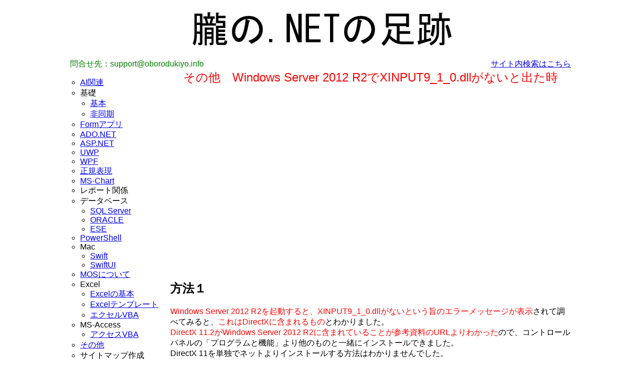

--- FILE ---
content_type: text/html; charset=utf-8
request_url: https://www.oborodukiyo.info/etc/2017/ETC-XINPUT
body_size: 4815
content:
<!DOCTYPE html>
<html lang="ja">
<head>
    <!-- Global site tag (gtag.js) - Google Analytics -->
    <script async src="https://www.googletagmanager.com/gtag/js?id=UA-17161296-1"></script>
    <script>
        window.dataLayer = window.dataLayer || [];
        function gtag() { dataLayer.push(arguments); }
        gtag('js', new Date());

        gtag('config', 'UA-17161296-1');
    </script>



    <meta http-equiv="Content-Type" content="text/html; charset=utf-8" />
    <meta charset="utf-8" />
    <title>その他　Windows Server 2012 R2でXINPUT9_1_0.dllがないと出た時</title>
    <meta name="viewport" content="width=device-width,initial-scale=1" />

    <link type="text/css" rel="stylesheet" href="/Content/topMaster.css" />
    <link type="text/css" rel="stylesheet" href="/Content/sass/shCoreDefault.css" />
    <link type="text/css" rel="stylesheet" href="/Content/sass/shCore.css" />
    <link rel="icon" href="/Content/gazo/favicon.ico" />
    <link rel="canonical" href="https://www.oborodukiyo.info/etc/2017/ETC-XINPUT" />


    <script async src="https://pagead2.googlesyndication.com/pagead/js/adsbygoogle.js"></script>
    <script>
        (adsbygoogle = window.adsbygoogle || []).push({
            google_ad_client: "ca-pub-3376663331813403",
            enable_page_level_ads: true
        });
    </script>

    <script type="text/javascript" src="/Scripts/js/xregexp-all.js"></script>
    <script type="text/javascript" src="/Scripts/js/shCore.js"></script>
    <script type="text/javascript" src="/Scripts/js/shAutoloader.js"></script>

    <script type="text/javascript" src="/Scripts/js/shCore.js"></script>
    <script type="text/javascript" src="/Scripts/js/shBrushAppleScript.js"></script>
    <script type="text/javascript" src="/Scripts/js/shBrushAS3.js"></script>
    <script type="text/javascript" src="/Scripts/js/shBrushBash.js"></script>
    <script type="text/javascript" src="/Scripts/js/shBrushCpp.js"></script>
    <script type="text/javascript" src="/Scripts/js/shBrushCSharp.js"></script>
    <script type="text/javascript" src="/Scripts/js/shBrushCss.js"></script>
    <script type="text/javascript" src="/Scripts/js/shBrushJava.js"></script>
    <script type="text/javascript" src="/Scripts/js/shBrushJavaFx.js"></script>
    <script type="text/javascript" src="/Scripts/js/shBrushJScript.js"></script>
    <script type="text/javascript" src="/Scripts/js/shBrushPlain.js"></script>
    <script type="text/javascript" src="/Scripts/js/shBrushPowerShell.js"></script>
    <script type="text/javascript" src="/Scripts/js/shBrushSass.js"></script>
    <script type="text/javascript" src="/Scripts/js/shBrushSwift.js"></script>
    <script type="text/javascript" src="/Scripts/js/shBrushSql.js"></script>
    <script type="text/javascript" src="/Scripts/js/shBrushVb.js"></script>
    <script type="text/javascript" src="/Scripts/js/shBrushXml.js"></script>

    <script type="text/javascript">
        SyntaxHighlighter.all();
    </script>
</head>
<body>
    <header>
        <div id="title">
            <a href="/" target="_self"><img id="imgTitle" src="/Content/gazo/HP-TITLE2.png" alt="朧の.Netの足跡" title="朧の.Netの足跡" /></a>
            <br />
        </div>
        <div class="contact">
            <span id="ltlContact" class="contactInfo">問合せ先：support@oborodukiyo.info</span>
            <span id="ggl"><a id="HyperLink2" href="/search.html">サイト内検索はこちら</a></span>
        </div>
    </header>
    <div class="median">
    <div class="mainMenu">
        <nav>
            <ul>
                <li><a href="/ChatGPT/2025/CGPTMain">AI関連</a></li>
                <li>
                    基礎
                    <ul>
                        <li><a href="/CSharp/VS2008/CSharpMain">基本</a></li>
                        <li><a href="/Async/VS2015/AsyncMain">非同期</a></li>
                    </ul>
                </li>
                <li><a href="/Forms/VS2008/FormsMain">Formアプリ</a></li>
                <li>
                    <a href="/ADONET/VS2017/ADONETMain">ADO.NET</a>
                </li>
                <li>
                    <a href="/ASPNET/VS2008/ASPNETMain">ASP.NET</a>
                </li>
                <li><a href="/UWP/VS2017/UWPMain">UWP</a></li>
                <li><a href="/WPF/VS2008/WPFMain">WPF</a></li>
                <li><a href="/RE/dotNet/REMain">正規表現</a></li>
                <li><a href="/MSChart/VS2008/MSChartMain">MS-Chart</a></li>
                <li>
                    レポート関係
                </li>
                <li>
                    データベース
                    <ul>
                        <li><a href="/SQLServer/2005/SQLSMain">SQL Server</a></li>
                        <li><a href="/ORACLE/11g/OracleMain">ORACLE</a></li>
                        <li><a href="/ESE/2016/ESEMain">ESE</a></li>
                    </ul>
                </li>
                <li><a href="/PowerShell/v20/PSMain">PowerShell</a></li>
                <li>
                    Mac
                    <ul>
                        <li><a href="/Swift/v30/SwiftMain">Swift</a></li>
                        <li><a href="/SwiftUI/v50/SwiftUIMain">SwiftUI</a></li>
                    </ul>
                </li>
                <li><a href="/MOS/2016/AboutMOS">MOSについて</a></li>
                <li>
                    Excel
                    <ul>
                        <li><a href="/Excel/2019/ExcelMain">Excelの基本</a></li>
                        <li><a href="/ExcelTemplate/2019/ExcelTemplateMain">Excelテンプレート</a></li>
                        <li><a href="/ExcelVBA/2019/ExcelVBAMain">エクセルVBA</a></li>
                    </ul>
                </li>
                <li>
                    MS-Access
                    <ul>
                        <!--<li><a href="/AccessTemplate/2019/AccessTemplateMain">テンプレート</a></li>-->
                        <li><a href="/AccessVBA/2019/AccessVBAMain">アクセスVBA</a></li>
                    </ul>
                </li>
                <li><a href="/etc/2011/etcMain">その他</a></li>
                <li>サイトマップ作成</li>
                <li><a href="/Soft/MySoftMain">自作ソフト</a></li>
                <li><a href="/RequestForm/RequestList" target="_blank">バグ報告・要望</a></li>
                <li><a href="/else/PrivacyPolicy/PrivacyPolicy" target="_blank">プライバシーポリシー</a></li>
                <li><a href="/Saigai/twitter/Saigai-TwitterMain" target="_blank">全国災害情報</a></li>
            </ul>
        </nav>
        <br /><br />
        <script async src="https://pagead2.googlesyndication.com/pagead/js/adsbygoogle.js"></script>
        <!-- ad01 -->
        <ins class="adsbygoogle"
             style="display:block"
             data-ad-client="ca-pub-3376663331813403"
             data-ad-slot="4819864808"
             data-ad-format="auto"></ins>
        <script>
            (adsbygoogle = window.adsbygoogle || []).push({});
        </script>
        </div>
    
        <main>
            <div class="mainContent">
                <!--<div class="copyright">-->
                <div>
                    <div id="labelHead">
                        
    <span class="contentsTitle">その他　Windows Server 2012 R2でXINPUT9_1_0.dllがないと出た時</span>

                    </div>
                    <br />
                    <br /><br />


                    <div class="ads">
                        <script async src="https://pagead2.googlesyndication.com/pagead/js/adsbygoogle.js"></script>
                        <!-- ad01 -->
                        <ins class="adsbygoogle"
                             style="display:block"
                             data-ad-client="ca-pub-3376663331813403"
                             data-ad-slot="4819864808"
                             data-ad-format="auto"></ins>
                        <script>
                            (adsbygoogle = window.adsbygoogle || []).push({});
                        </script>
                    </div>
                    <br /><br />
                    <div id="mainBody">
                        
    <div class="content">
        <h2>方法１</h2>
        <p class="explanation">
            <span class="point">Windows Server 2012 R2を起動すると、XINPUT9_1_0.dllがないという旨のエラーメッセージが表示</span>されて調べてみると、<span class="point">これはDirectXに含まれるもの</span>とわかりました。<br />
            <span class="point">DirectX 11.2がWindows Server 2012 R2に含まれていることが参考資料のURLよりわかった</span>ので、コントロールパネルの「プログラムと機能」より他のものと一緒にインストールできました。<br />
                DirectX 11を単独でネットよりインストールする方法はわかりませんでした。
</p>
        <p class="explanation">
            最初にコントロールパネルの中の「プログラムと機能」を開き、「Windowsの機能の有効化または無効化」をクリック。
        </p>
        <p class="fileName">プログラムと機能</p>
        <a href="/Content/gazo/etc/2017/XINPUT9_1_0_dll/MainWindow.png"><img class="photo_big" src="/Content/gazo/etc/2017/XINPUT9_1_0_dll/MainWindow.png" /></a><br />
        <p class="explanation">
            「役割と機能の追加ウィザード」が開きます。
        </p>
        <p class="fileName">役割と機能の追加ウィザードのトップ画面</p>
        <a href="/Content/gazo/etc/2017/XINPUT9_1_0_dll/RoleAndFunction1.png"><img class="photo_big" src="/Content/gazo/etc/2017/XINPUT9_1_0_dll/RoleAndFunction1.png" /></a><br />
        <p class="explanation">
            「インストールの種類」では「役割ベースまたは機能ベースのインストール」を選びます。
        </p>
        <p class="fileName">インストールの種類</p>
        <a href="/Content/gazo/etc/2017/XINPUT9_1_0_dll/RoleAndFunction3.png"><img class="photo_big" src="/Content/gazo/etc/2017/XINPUT9_1_0_dll/RoleAndFunction3.png" /></a><br />
        <p class="explanation">
            「サーバーの役割」は特に選びません。
        </p>
        <p class="fileName">サーバーの役割</p>
        <a href="/Content/gazo/etc/2017/XINPUT9_1_0_dll/RoleAndFunction4.png"><img class="photo_big" src="/Content/gazo/etc/2017/XINPUT9_1_0_dll/RoleAndFunction4.png" /></a><br />
        <p class="explanation">
            <span class="point">「機能」で私は「XPSビューアー」と「高品質なWindowsオーディオ ビデオ エクスペリエンス」を選んだら、XINPUT9_1_0.dllがインストールされました。</span>要はDirectX11.2がインストールされていることだと思います。

        </p>
        <p class="fileName">機能</p>
        <a href="/Content/gazo/etc/2017/XINPUT9_1_0_dll/RoleAndFunction5.png"><img class="photo_big" src="/Content/gazo/etc/2017/XINPUT9_1_0_dll/RoleAndFunction5.png" /></a><br />
        <br /><br />
        <h2>方法２</h2>
        <p class="explanation">
            もう一つの方法はWindows8及び8.1よりDLLをコピーする方法です。<br />
            参考URLの2つ目のリンク先の下側の方を見てもらえるとどこにあるかわかるのですが、Windows8及び8.1の該当のフォルダより拝借できます。<br />
            C:\Windows\System32の直下<br />
            C:\Windows\System32\ja-JPの直下<br />
            C:\Windows\SysWOW64の直下<br />
            C:\Windows\SysWOW64\ja-JPの直下<br />
        </p>
    </div>
    <div class="reference">
        <h3 class="reference">参考資料</h3>
        <p class="reference">
        ・<a href="https://support.microsoft.com/ja-jp/help/179113/how-to-install-the-latest-version-of-directx" target="_blank">https://support.microsoft.com/ja-jp/help/179113/how-to-install-the-latest-version-of-directx</a><br />
            ・<a href="http://www.atmarkit.co.jp/ait/articles/1304/19/news116.html" target="_blank">http://www.atmarkit.co.jp/ait/articles/1304/19/news116.html</a><br />
        </p>
    </div>

                    </div>

                    <br /><br /><br />
                    <div class="content">
                        <script async src="https://pagead2.googlesyndication.com/pagead/js/adsbygoogle.js"></script>
                        <!-- ad02 -->
                        <ins class="adsbygoogle"
                             style="display:block"
                             data-ad-client="ca-pub-3376663331813403"
                             data-ad-slot="4496228453"
                             data-ad-format="auto"
                             data-full-width-responsive="true"></ins>
                        <script>
                            (adsbygoogle = window.adsbygoogle || []).push({});
                        </script>
                    </div>
                    <br />
                    <br />

                </div>
                <div id="commentArea" >
                    <form action="/etc/2017/ETC-XINPUT" method="post">
                        <input type="hidden" name="searchPath" value="/etc/2017/ETC-XINPUT" />
                        <input type="hidden" name="myURL" value="~/Views/etc/2017/ETC-XINPUT.cshtml" />
                        <span class="eval">
                            <input type="radio" id="eval_5" name="eval" value="5" /><label for="eval_5">良い</label><input type="radio" id="eval_4" name="eval" value="4" /><label for="eval_4">やや良い</label><input type="radio" id="eval_3" name="eval" checked value="3" /><label for="eval_3">普通</label>
                            <input type="radio" id="eval_2" name="eval" value="2" /><label for="eval_2">やや悪い</label><input type="radio" id="eval_1" name="eval" value="1" /><label for="eval_1">悪い</label>
                        </span><br />

                        

                        <textarea name="commentBody" rows="10" cols="30"></textarea><br />
                        <input type="submit" value="書き込み" /><input type="reset" value="リセット" />

                    </form>
                </div>
                <br />
            </div>
            <div id="pageEvaluation">
                
        <table>
            <tr><th>良い</th><th>やや良い</th><th>普通</th><th>やや悪い</th><th>悪い</th></tr>
        </table>
        <br />
        <table>
            <tr><th>投稿日時</th><th>評価</th><th>コメント</th></tr>
        </table>

            </div>
        </main>
    </div>
    <footer>
        <div>
            <span id="lblCopyright" class="copyright">このサイトの著作権はわたくし、朧に帰属します。また、サンプルコードや自作のソフトに関しましては使用の際のいかなる損害の責任も負いません。自己責任においてご使用ください。サンプルコードについては自由に改変しても構いません。</span>
            <br />
            <span id="lblYear" class="copyright">(C) oboro 2009-2022</span>
        </div>
    </footer>
</body>
</html>


--- FILE ---
content_type: text/html; charset=utf-8
request_url: https://www.google.com/recaptcha/api2/aframe
body_size: 269
content:
<!DOCTYPE HTML><html><head><meta http-equiv="content-type" content="text/html; charset=UTF-8"></head><body><script nonce="6hk41aSMG4vPNrxFGAOQVA">/** Anti-fraud and anti-abuse applications only. See google.com/recaptcha */ try{var clients={'sodar':'https://pagead2.googlesyndication.com/pagead/sodar?'};window.addEventListener("message",function(a){try{if(a.source===window.parent){var b=JSON.parse(a.data);var c=clients[b['id']];if(c){var d=document.createElement('img');d.src=c+b['params']+'&rc='+(localStorage.getItem("rc::a")?sessionStorage.getItem("rc::b"):"");window.document.body.appendChild(d);sessionStorage.setItem("rc::e",parseInt(sessionStorage.getItem("rc::e")||0)+1);localStorage.setItem("rc::h",'1769242977564');}}}catch(b){}});window.parent.postMessage("_grecaptcha_ready", "*");}catch(b){}</script></body></html>

--- FILE ---
content_type: text/css
request_url: https://www.oborodukiyo.info/Content/topMaster.css
body_size: 1381
content:
@media(min-width: 769px)
{

html, body
{
    width:1000px;
    height:100%;
    background-color:white;
    color:black;
}

#title
{
	text-align:center;
}

#title img
{
    vertical-align:bottom;
}

#form1
{
    vertical-align:top;
}

#ggl
{
    
    text-align:right;
}

.median{
    display:flex;
    flex-direction:row;
    flex-wrap:nowrap;
    margin:0px;
    padding:0px;
}

div.mainContent
{
	
	width:800px;
}

div.mainMenu
{
    
	
	width:200px;
}


nav ul
{
    list-style-type:circle;
    padding-left:0;
    margin-left:20px;
}

.eval
{
	text-align:center;
    width: 900px;
}

.postedDate
{
    width: 250px;
}

.postedEval
{
    width: 100px;
}

.txtComment
{
    width: 400px;
}

#vote
{
	width:100%;
	clear:both;
	text-align:center;
}

footer
{
    width:100%;
    text-align:center;
}

.ContentList
{
	text-align:left;
}

.Source
{
	font-size:small;
	width:550px;
}


#sitemap table
{
    width:auto;
    border-spacing:0;
}

#sitemap table th:first-child
{
    border-radius:0 0 0 0;
}

#sitemap table th:last-child
{
    border-radius:0 0 0 0;
    border-right:#fff;
}

#sitemap table tr td
{
    padding:8px 15px;
    border-bottom:#fff;
    border-left:#fff;
    text-align:left;
}

#sitemap table tr td:last-child
{
    border-right:#fff;
}

#sitemap  table tr
{
    background:#fff;
}

#sitemap table tr:nth-child(2n+1)
{
    background:#fff;
}
}

@media only screen and (max-device-width: 768px)
{

html, body
{
    width:100%;
    height:100%;
}

#title
{
	text-align:center;
}

#title img
{
    vertical-align:bottom;
    width: 100%;
}


#form1
{
    vertical-align:top;
}

#ggl
{
    text-align:right;
}

div.ads
{
	display: none;
}

div.mainMenu
{
	position: relative;
	overflow: hidden;
	width: 100%;
}

nav ul
{
	position: relative;
    list-style-type:circle;
    padding-left:0;
    margin-left:20px;
    left: 30%;
}

nav ul li ul li
{
	position: relative;
	left: -30%;
}

ul li
{
    padding-bottom: 10px;
}
div.mainContent
{
	width:100%;
}


.eval
{
	text-align:center;
    width: 90%;
}

.postedDate
{
    width: 20%;
}

.postedEval
{
    width: 15%;
}

.txtComment
{
    width: 100%;
}

#vote
{
	width:100%;
	clear:both;
	text-align:center;
}

footer
{
    width:100%;
    text-align:center;
}

.ContentList
{
	text-align:left;
}

.Source
{
	font-size:small;
	width:100%;
}


#sitemap table
{
    width:auto;
    border-spacing:0;
}

#sitemap table th:first-child
{
    border-radius:0 0 0 0;
}

#sitemap table th:last-child
{
    border-radius:0 0 0 0;
    border-right:#fff;
}

#sitemap table tr td
{
    padding:8px 15px;
    border-bottom:#fff;
    border-left:#fff;
    text-align:left;
}

#sitemap table tr td:last-child
{
    border-right:#fff;
}

#sitemap  table tr
{
    background:#fff;
}

#sitemap table tr:nth-child(2n+1)
{
    background:#fff;
}
}

html, body
{
    height:100%;
    text-align:center;
    font-family:"メイリオ", "Meiryo UI", "Hiragino Kaku Gothic ProN", "游ゴシック Medium", "Yu Gothic Medium", "游ゴシック体", "YuGothic", Sans-Serif, osaka;
    margin:0 auto 0 auto;
}

header
{
    width: 100%;
}


footer
{
    
    width: 100%;
}

.contentsTitle
{
	font-size:x-large;
	color:Red;
}

.content
{
	text-align:left;
	font-size:medium;
	color:Black;
}

span.copyright
{
    
    width: 100%;
	text-align:center;
	color:Blue;
}

div.mainMenu
{
	text-align:left;
}

div.contact
{
    display:flex;
    justify-content:space-between;
    vertical-align: top;
}

span.contactInfo
{
    
	text-align:left;
	color:Green;
}

p.explanation
{
	text-align:left;
}

p.fileName
{
	text-align:center;
	font-size:medium;
	color:Green;
}

.blame
{
	width:750px;
	text-align:left;
}


.point
{
	color:Red;
}

img.photo
{
	width:200px;
}
img.photo_big
{
	width:350px;
}
.VS
{
	font-size:large;
	font-weight:bold;
	color:Green;
}

img.re
{
	vertical-align:super;
}

a:hover
{
    background-color:silver;
}

table
{
    width:auto;
    border-spacing:0;
}

table th
{
    padding:8px 15px;
    color:#fff;
    background:#668;
    font-weight:bold;
    border-left:1px solid #118;
    border-top:1px solid #118;
    border-bottom:1px solid #118;
    line-height:120%;
    text-align:center;
}

table th:first-child
{
    border-radius:5px 0 0 0;
}

table th:last-child
{
    border-radius:0 5px 0 0;
    border-right:1px solid #118;
}

table tr td
{
    padding:8px 15px;
    border-bottom:1px solid #118;
    border-left:1px solid #118;
    text-align:left;
}

table tr td:last-child
{
    border-right:1px solid #118;
}

table tr
{
    background:#fff;
}

table tr:nth-child(2n+1)
{
    background:#f1f6fc;
}

h3.reference
{
	background-color: #fbb;
	color: #fff;
}

p.reference
{
	text-align: left;
	color: #000;
}

div.reference
{
	text-align: left;
}

h3.quotation
{
	background-color: red;
	color: #fff;
}

p.quotation
{
	color: red;
}

.inputError
{
    color: red;
}

.error
{
    font-size:x-large;
    color: red;
}

--- FILE ---
content_type: application/javascript
request_url: https://www.oborodukiyo.info/Scripts/js/shBrushAS3.js
body_size: 760
content:
;(function()
{
	// CommonJS
	SyntaxHighlighter = SyntaxHighlighter || (typeof require !== 'undefined'? require('shCore').SyntaxHighlighter : null);

	function Brush()
	{
		// Created by Peter Atoria @ http://iAtoria.com
	
		var inits 	 =  'class interface function package';
	
		var keywords =	'-Infinity ...rest Array as AS3 Boolean break case catch const continue Date decodeURI ' + 
						'decodeURIComponent default delete do dynamic each else encodeURI encodeURIComponent escape ' + 
						'extends false final finally flash_proxy for get if implements import in include Infinity ' + 
						'instanceof int internal is isFinite isNaN isXMLName label namespace NaN native new null ' + 
						'Null Number Object object_proxy override parseFloat parseInt private protected public ' + 
						'return set static String super switch this throw true try typeof uint undefined unescape ' + 
						'use void while with'
						;
	
		this.regexList = [
			{ regex: SyntaxHighlighter.regexLib.singleLineCComments,	css: 'comments' },		// one line comments
			{ regex: SyntaxHighlighter.regexLib.multiLineCComments,		css: 'comments' },		// multiline comments
			{ regex: SyntaxHighlighter.regexLib.doubleQuotedString,		css: 'string' },		// double quoted strings
			{ regex: SyntaxHighlighter.regexLib.singleQuotedString,		css: 'string' },		// single quoted strings
			{ regex: /\b([\d]+(\.[\d]+)?|0x[a-f0-9]+)\b/gi,				css: 'value' },			// numbers
			{ regex: new RegExp(this.getKeywords(inits), 'gm'),			css: 'color3' },		// initializations
			{ regex: new RegExp(this.getKeywords(keywords), 'gm'),		css: 'keyword' },		// keywords
			{ regex: new RegExp('var', 'gm'),							css: 'variable' },		// variable
			{ regex: new RegExp('trace', 'gm'),							css: 'color1' }			// trace
			];
	
		this.forHtmlScript(SyntaxHighlighter.regexLib.scriptScriptTags);
	};

	Brush.prototype	= new SyntaxHighlighter.Highlighter();
	Brush.aliases	= ['actionscript3', 'as3'];

	SyntaxHighlighter.brushes.AS3 = Brush;

	// CommonJS
	typeof(exports) != 'undefined' ? exports.Brush = Brush : null;
})();


--- FILE ---
content_type: application/javascript
request_url: https://www.oborodukiyo.info/Scripts/js/shBrushVb.js
body_size: 854
content:
;(function()
{
	// CommonJS
	SyntaxHighlighter = SyntaxHighlighter || (typeof require !== 'undefined'? require('shCore').SyntaxHighlighter : null);

	function Brush()
	{
		var keywords =	'AddHandler AddressOf AndAlso Alias And Ansi As Assembly Auto ' +
						'Boolean ByRef Byte ByVal Call Case Catch CBool CByte CChar CDate ' +
						'CDec CDbl Char CInt Class CLng CObj Const CShort CSng CStr CType ' +
						'Date Decimal Declare Default Delegate Dim DirectCast Do Double Each ' +
						'Else ElseIf End Enum Erase Error Event Exit False Finally For Friend ' +
						'Function Get GetType GoSub GoTo Handles If Implements Imports In ' +
						'Inherits Integer Interface Is Let Lib Like Long Loop Me Mod Module ' +
						'MustInherit MustOverride MyBase MyClass Namespace New Next Not Nothing ' +
						'NotInheritable NotOverridable Object On Option Optional Or OrElse ' +
						'Overloads Overridable Overrides ParamArray Preserve Private Property ' +
						'Protected Public RaiseEvent ReadOnly ReDim REM RemoveHandler Resume ' +
						'Return Select Set Shadows Shared Short Single Static Step Stop String ' +
						'Structure Sub SyncLock Then Throw To True Try TypeOf Unicode Until ' +
						'Variant When While With WithEvents WriteOnly Xor';

		this.regexList = [
			{ regex: /'.*$/gm,										css: 'comments' },			// one line comments
			{ regex: SyntaxHighlighter.regexLib.doubleQuotedString,	css: 'string' },			// strings
			{ regex: /^\s*#.*$/gm,									css: 'preprocessor' },		// preprocessor tags like #region and #endregion
			{ regex: new RegExp(this.getKeywords(keywords), 'gm'),	css: 'keyword' }			// vb keyword
			];

		this.forHtmlScript(SyntaxHighlighter.regexLib.aspScriptTags);
	};

	Brush.prototype	= new SyntaxHighlighter.Highlighter();
	Brush.aliases	= ['vb', 'vbnet'];

	SyntaxHighlighter.brushes.Vb = Brush;

	// CommonJS
	typeof(exports) != 'undefined' ? exports.Brush = Brush : null;
})();


--- FILE ---
content_type: application/javascript
request_url: https://www.oborodukiyo.info/Scripts/js/shBrushSwift.js
body_size: 635
content:
;(function()
{
    typeof(require) != 'undefined' ? SyntaxHighlighter = require('shCore').SyntaxHighlighter : null;
 
    function Brush()
    {
        var dataType = 'UInt8 UInt16 UInt32 UInt64 Int8 Int16 Int32 Int64 UInt Int ' +
                       'Double Float String Character '
        ;
        var keywords =  'let var typealias if else for in _ while do switch case default ' +
                        'where continue break fallthrough func return inout enum ' +
                        'class struct get set willSet didSet static self super mutating init ' +
                        'subscript override convenience deinit weak unowned as protocol extension operator '
                        ;
 
        var r = SyntaxHighlighter.regexLib;
         
        this.regexList = [
            { regex: r.multiLineDoubleQuotedString,                 css: 'string' },            // double quoted strings
            { regex: r.multiLineSingleQuotedString,                 css: 'string' },            // single quoted strings
            { regex: r.singleLineCComments,                         css: 'comments' },          // one line comments
            { regex: r.multiLineCComments,                          css: 'comments' },          // multiline comments
            { regex: /\b([\d]+(\.[\d]+)?|0x[a-f0-9]+)\b/gi,         css: 'value' },             // numbers
            { regex: new RegExp(this.getKeywords(dataType), 'gm'),  css: 'dataType' },          // dataType
            { regex: new RegExp('@\\w+\\b', 'g'),                   css: 'keyword' },           // keyword
            { regex: new RegExp(this.getKeywords(keywords), 'gm'),  css: 'keyword' }            // keywords
            ];
     
        this.forHtmlScript(r.scriptScriptTags);
    };
 
    Brush.prototype = new SyntaxHighlighter.Highlighter();
    Brush.aliases   = ['swift'];
 
    SyntaxHighlighter.brushes.Swift = Brush;
 
    // CommonJS
    typeof(exports) != 'undefined' ? exports.Brush = Brush : null;
})();

--- FILE ---
content_type: application/javascript
request_url: https://www.oborodukiyo.info/Scripts/js/shBrushSass.js
body_size: 2463
content:
;(function()
{
	// CommonJS
	SyntaxHighlighter = SyntaxHighlighter || (typeof require !== 'undefined'? require('shCore').SyntaxHighlighter : null);

	function Brush()
	{
		function getKeywordsCSS(str)
		{
			return '\\b([a-z_]|)' + str.replace(/ /g, '(?=:)\\b|\\b([a-z_\\*]|\\*|)') + '(?=:)\\b';
		};
	
		function getValuesCSS(str)
		{
			return '\\b' + str.replace(/ /g, '(?!-)(?!:)\\b|\\b()') + '\:\\b';
		};
		
		function getKeywordsPrependedBy(keywords, by)
		{
			return '(?:' + keywords.replace(/^\s+|\s+$/g, '').replace(/\s+/g, '|' + by + '\\b').replace(/^/, by + '\\b') + ')\\b';
		}

		var keywords =	'ascent azimuth background-attachment background-color background-image background-position ' +
						'background-repeat background baseline bbox border-collapse border-color border-spacing border-style border-top ' +
						'border-right border-bottom border-left border-top-color border-right-color border-bottom-color border-left-color ' +
						'border-top-style border-right-style border-bottom-style border-left-style border-top-width border-right-width ' +
						'border-bottom-width border-left-width border-width border bottom cap-height caption-side centerline clear clip color ' +
						'content counter-increment counter-reset cue-after cue-before cue cursor definition-src descent direction display ' +
						'elevation empty-cells float font-size-adjust font-family font-size font-stretch font-style font-variant font-weight font ' +
						'height left letter-spacing line-height list-style-image list-style-position list-style-type list-style margin-top ' +
						'margin-right margin-bottom margin-left margin marker-offset marks mathline max-height max-width min-height min-width orphans ' +
						'outline-color outline-style outline-width outline overflow padding-top padding-right padding-bottom padding-left padding page ' +
						'page-break-after page-break-before page-break-inside pause pause-after pause-before pitch pitch-range play-during position ' +
						'quotes right richness size slope src speak-header speak-numeral speak-punctuation speak speech-rate stemh stemv stress ' +
						'table-layout text-align top text-decoration text-indent text-shadow text-transform unicode-bidi unicode-range units-per-em ' +
						'vertical-align visibility voice-family volume white-space widows width widths word-spacing x-height z-index zoom';
		
		var values =	'above absolute all always aqua armenian attr aural auto avoid baseline behind below bidi-override black blink block blue bold bolder '+
						'both bottom braille capitalize caption center center-left center-right circle close-quote code collapse compact condensed '+
						'continuous counter counters crop cross crosshair cursive dashed decimal decimal-leading-zero digits disc dotted double '+
						'embed embossed e-resize expanded extra-condensed extra-expanded fantasy far-left far-right fast faster fixed format fuchsia '+
						'gray green groove handheld hebrew help hidden hide high higher icon inline-table inline inset inside invert italic '+
						'justify landscape large larger left-side left leftwards level lighter lime line-through list-item local loud lower-alpha '+
						'lowercase lower-greek lower-latin lower-roman lower low ltr marker maroon medium message-box middle mix move narrower '+
						'navy ne-resize no-close-quote none no-open-quote no-repeat normal nowrap n-resize nw-resize oblique olive once open-quote outset '+
						'outside overline pointer portrait pre print projection purple red relative repeat repeat-x repeat-y rgb ridge right right-side '+
						'rightwards rtl run-in screen scroll semi-condensed semi-expanded separate se-resize show silent silver slower slow '+
						'small small-caps small-caption smaller soft solid speech spell-out square s-resize static status-bar sub super sw-resize '+
						'table-caption table-cell table-column table-column-group table-footer-group table-header-group table-row table-row-group teal '+
						'text-bottom text-top thick thin top transparent tty tv ultra-condensed ultra-expanded underline upper-alpha uppercase upper-latin '+
						'upper-roman url visible wait white wider w-resize x-fast x-high x-large x-loud x-low x-slow x-small x-soft xx-large xx-small yellow';
		
		var fonts =		'[mM]onospace [tT]ahoma [vV]erdana [aA]rial [hH]elvetica [sS]ans-serif [sS]erif [cC]ourier mono sans serif';
		
		var statements		= 'important default';
		var preprocessor	= 'import extend debug warn if else for while mixin function include content media';
		
		var r = SyntaxHighlighter.regexLib;
		
		this.regexList = [
			{ regex: r.multiLineCComments,											css: 'comments' },		// multiline comments
			{ regex: r.singleLineCComments,											css: 'comments' },		// singleline comments
			{ regex: r.doubleQuotedString,											css: 'string' },		// double quoted strings
			{ regex: r.singleQuotedString,											css: 'string' },		// single quoted strings
			{ regex: /\#[a-fA-F0-9]{3,6}/g,											css: 'value' },			// html colors
			{ regex: /\b(-?\d+)(\.\d+)?(px|em|rem|pt|\:|\%|)\b/g,					css: 'value' },			// sizes
			{ regex: /\$[\w-]+/g,													css: 'variable' },		// variables
			{ regex: new RegExp(getKeywordsPrependedBy(statements, '!'), 'g'),		css: 'color3' },		// statements
			{ regex: new RegExp(getKeywordsPrependedBy(preprocessor, '@'), 'g'),	css: 'preprocessor' },	// preprocessor
			{ regex: new RegExp(getKeywordsCSS(keywords), 'gm'),					css: 'keyword' },		// keywords
			{ regex: new RegExp(getValuesCSS(values), 'g'),							css: 'value' },			// values
			{ regex: new RegExp(this.getKeywords(fonts), 'g'),						css: 'color1' }			// fonts
			];
	};

	Brush.prototype	= new SyntaxHighlighter.Highlighter();
	Brush.aliases	= ['sass', 'scss'];

	SyntaxHighlighter.brushes.Sass = Brush;

	// CommonJS
	typeof(exports) != 'undefined' ? exports.Brush = Brush : null;
})();


--- FILE ---
content_type: application/javascript
request_url: https://www.oborodukiyo.info/Scripts/js/shCore.js
body_size: 16877
content:
//
// Begin anonymous function. This is used to contain local scope variables without polutting global scope.
//
if (typeof(SyntaxHighlighter) == 'undefined') var SyntaxHighlighter = function() {

// CommonJS
if (typeof(require) != 'undefined' && typeof(XRegExp) == 'undefined')
{
	XRegExp = require('xregexp').XRegExp;
}

// Shortcut object which will be assigned to the SyntaxHighlighter variable.
// This is a shorthand for local reference in order to avoid long namespace
// references to SyntaxHighlighter.whatever...
var sh = {
	defaults : {
		/** Additional CSS class names to be added to highlighter elements. */
		'class-name' : '',

		/** First line number. */
		'first-line' : 1,

		/**
		 * Pads line numbers. Possible values are:
		 *
		 *   false - don't pad line numbers.
		 *   true  - automaticaly pad numbers with minimum required number of leading zeroes.
		 *   [int] - length up to which pad line numbers.
		 */
		'pad-line-numbers' : false,

		/** Lines to highlight. */
		'highlight' : null,

		/** Title to be displayed above the code block. */
		'title' : null,

		/** Enables or disables smart tabs. */
		'smart-tabs' : true,

		/** Gets or sets tab size. */
		'tab-size' : 4,

		/** Enables or disables gutter. */
		'gutter' : true,

		/** Enables or disables toolbar. */
		'toolbar' : true,

		/** Enables quick code copy and paste from double click. */
		'quick-code' : true,

		/** Forces code view to be collapsed. */
		'collapse' : false,

		/** Enables or disables automatic links. */
		'auto-links' : true,

		/** Gets or sets light mode. Equavalent to turning off gutter and toolbar. */
		'light' : false,

		'unindent' : true,

		'html-script' : false
	},

	config : {
		space : '&nbsp;',

		/** Enables use of <SCRIPT type="syntaxhighlighter" /> tags. */
		useScriptTags : true,

		/** Blogger mode flag. */
		bloggerMode : false,

		stripBrs : false,

		/** Name of the tag that SyntaxHighlighter will automatically look for. */
		tagName : 'pre',

		strings : {
			expandSource : 'expand source',
			help : '?',
			alert: 'SyntaxHighlighter\n\n',
			noBrush : 'Can\'t find brush for: ',
			brushNotHtmlScript : 'Brush wasn\'t configured for html-script option: ',

			// this is populated by the build script
			aboutDialog : '<%- about %>'
		}
	},

	/** Internal 'global' variables. */
	vars : {
		discoveredBrushes : null,
		highlighters : {}
	},

	/** This object is populated by user included external brush files. */
	brushes : {},

	/** Common regular expressions. */
	regexLib : {
		multiLineCComments			: XRegExp('/\\*.*?\\*/', 'gs'),
		singleLineCComments			: /\/\/.*$/gm,
		singleLinePerlComments		: /#.*$/gm,
		doubleQuotedString			: /"([^\\"\n]|\\.)*"/g,
		singleQuotedString			: /'([^\\'\n]|\\.)*'/g,
		multiLineDoubleQuotedString	: XRegExp('"([^\\\\"]|\\\\.)*"', 'gs'),
		multiLineSingleQuotedString	: XRegExp("'([^\\\\']|\\\\.)*'", 'gs'),
		xmlComments					: XRegExp('(&lt;|<)!--.*?--(&gt;|>)', 'gs'),
		url							: /\w+:\/\/[\w-.\/?%&=:@;#]*/g,
		phpScriptTags 				: { left: /(&lt;|<)\?(?:=|php)?/g, right: /\?(&gt;|>)/g, 'eof' : true },
		aspScriptTags				: { left: /(&lt;|<)%=?/g, right: /%(&gt;|>)/g },
		scriptScriptTags			: { left: /(&lt;|<)\s*script.*?(&gt;|>)/gi, right: /(&lt;|<)\/\s*script\s*(&gt;|>)/gi }
	},

	toolbar: {
		/**
		 * Generates HTML markup for the toolbar.
		 * @param {Highlighter} highlighter Highlighter instance.
		 * @return {String} Returns HTML markup.
		 */
		getHtml: function(highlighter)
		{
			var html = '<div class="toolbar">',
				items = sh.toolbar.items,
				list = items.list
				;

			function defaultGetHtml(highlighter, name)
			{
				return sh.toolbar.getButtonHtml(highlighter, name, sh.config.strings[name]);
			}

			for (var i = 0, l = list.length; i < l; i++)
			{
				html += (items[list[i]].getHtml || defaultGetHtml)(highlighter, list[i]);
			}

			html += '</div>';

			return html;
		},

		/**
		 * Generates HTML markup for a regular button in the toolbar.
		 * @param {Highlighter} highlighter Highlighter instance.
		 * @param {String} commandName		Command name that would be executed.
		 * @param {String} label			Label text to display.
		 * @return {String}					Returns HTML markup.
		 */
		getButtonHtml: function(highlighter, commandName, label)
		{
			commandName = escapeHtml(commandName);

			return '<span><a href="#" class="toolbar_item'
				+ ' command_' + commandName
				+ ' ' + commandName
				+ '">' + escapeHtml(label) + '</a></span>'
				;
		},

		/**
		 * Event handler for a toolbar anchor.
		 */
		handler: function(e)
		{
			var target = e.target,
				className = target.className || ''
				;

			function getValue(name)
			{
				var r = new RegExp(name + '_(\\w+)'),
					match = r.exec(className)
					;

				return match ? match[1] : null;
			}

			var highlighter = getHighlighterById(findParentElement(target, '.syntaxhighlighter').id),
				commandName = getValue('command')
				;

			// execute the toolbar command
			if (highlighter && commandName)
				sh.toolbar.items[commandName].execute(highlighter);

			// disable default A click behaviour
			e.preventDefault();
		},

		/** Collection of toolbar items. */
		items : {
			// Ordered lis of items in the toolbar. Can't expect `for (var n in items)` to be consistent.
			list: ['expandSource', 'help'],

			expandSource: {
				getHtml: function(highlighter)
				{
					if (highlighter.getParam('collapse') != true)
						return '';

					var title = highlighter.getParam('title');
					return sh.toolbar.getButtonHtml(highlighter, 'expandSource', title ? title : sh.config.strings.expandSource);
				},

				execute: function(highlighter)
				{
					var div = getHighlighterDivById(highlighter.id);
					removeClass(div, 'collapsed');
				}
			},

			/** Command to display the about dialog window. */
			help: {
				execute: function(highlighter)
				{
					var wnd = popup('', '_blank', 500, 250, 'scrollbars=0'),
						doc = wnd.document
						;

					doc.write(sh.config.strings.aboutDialog);
					doc.close();
					wnd.focus();
				}
			}
		}
	},

	/**
	 * Finds all elements on the page which should be processes by SyntaxHighlighter.
	 *
	 * @param {Object} globalParams		Optional parameters which override element's
	 * 									parameters. Only used if element is specified.
	 *
	 * @param {Object} element	Optional element to highlight. If none is
	 * 							provided, all elements in the current document
	 * 							are returned which qualify.
	 *
	 * @return {Array}	Returns list of <code>{ target: DOMElement, params: Object }</code> objects.
	 */
	findElements: function(globalParams, element)
	{
		var elements = element ? [element] : toArray(document.getElementsByTagName(sh.config.tagName)),
			conf = sh.config,
			result = []
			;

		// support for <SCRIPT TYPE="syntaxhighlighter" /> feature
		if (conf.useScriptTags)
			elements = elements.concat(getSyntaxHighlighterScriptTags());

		if (elements.length === 0)
			return result;

		for (var i = 0, l = elements.length; i < l; i++)
		{
			var item = {
				target: elements[i],
				// local params take precedence over globals
				params: merge(globalParams, parseParams(elements[i].className))
			};

			if (item.params['brush'] == null)
				continue;

			result.push(item);
		}

		return result;
	},

	/**
	 * Shorthand to highlight all elements on the page that are marked as
	 * SyntaxHighlighter source code.
	 *
	 * @param {Object} globalParams		Optional parameters which override element's
	 * 									parameters. Only used if element is specified.
	 *
	 * @param {Object} element	Optional element to highlight. If none is
	 * 							provided, all elements in the current document
	 * 							are highlighted.
	 */
	highlight: function(globalParams, element)
	{
		var elements = this.findElements(globalParams, element),
			propertyName = 'innerHTML',
			highlighter = null,
			conf = sh.config
			;

		if (elements.length === 0)
			return;

		for (var i = 0, l = elements.length; i < l; i++)
		{
			var element = elements[i],
				target = element.target,
				params = element.params,
				brushName = params.brush,
				code
				;

			if (brushName == null)
				continue;

			// Instantiate a brush
			if (params['html-script'] == 'true' || sh.defaults['html-script'] == true)
			{
				highlighter = new sh.HtmlScript(brushName);
				brushName = 'htmlscript';
			}
			else
			{
				var brush = findBrush(brushName);

				if (brush)
					highlighter = new brush();
				else
					continue;
			}

			code = target[propertyName];

			// remove CDATA from <SCRIPT/> tags if it's present
			if (conf.useScriptTags)
				code = stripCData(code);

			// Inject title if the attribute is present
			if ((target.title || '') != '')
				params.title = target.title;

			params['brush'] = brushName;
			highlighter.init(params);
			element = highlighter.getDiv(code);

			// carry over ID
			if ((target.id || '') != '')
				element.id = target.id;

			target.parentNode.replaceChild(element, target);
		}
	},

	/**
	 * Main entry point for the SyntaxHighlighter.
	 * @param {Object} params Optional params to apply to all highlighted elements.
	 */
	all: function(params)
	{
		attachEvent(
			window,
			'load',
			function() { sh.highlight(params); }
		);
	}
}; // end of sh

function escapeHtml(html)
{
	return document.createElement('div').appendChild(document.createTextNode(html)).parentNode.innerHTML.replace(/"/g, '&quot;');
};

/**
 * Checks if target DOM elements has specified CSS class.
 * @param {DOMElement} target Target DOM element to check.
 * @param {String} className Name of the CSS class to check for.
 * @return {Boolean} Returns true if class name is present, false otherwise.
 */
function hasClass(target, className)
{
	return target.className.indexOf(className) != -1;
};

/**
 * Adds CSS class name to the target DOM element.
 * @param {DOMElement} target Target DOM element.
 * @param {String} className New CSS class to add.
 */
function addClass(target, className)
{
	if (!hasClass(target, className))
		target.className += ' ' + className;
};

/**
 * Removes CSS class name from the target DOM element.
 * @param {DOMElement} target Target DOM element.
 * @param {String} className CSS class to remove.
 */
function removeClass(target, className)
{
	target.className = target.className.replace(className, '');
};

/**
 * Converts the source to array object. Mostly used for function arguments and
 * lists returned by getElementsByTagName() which aren't Array objects.
 * @param {List} source Source list.
 * @return {Array} Returns array.
 */
function toArray(source)
{
	var result = [];

	for (var i = 0, l = source.length; i < l; i++)
		result.push(source[i]);

	return result;
};

/**
 * Splits block of text into lines.
 * @param {String} block Block of text.
 * @return {Array} Returns array of lines.
 */
function splitLines(block)
{
	return block.split(/\r?\n/);
}

/**
 * Generates HTML ID for the highlighter.
 * @param {String} highlighterId Highlighter ID.
 * @return {String} Returns HTML ID.
 */
function getHighlighterId(id)
{
	var prefix = 'highlighter_';
	return id.indexOf(prefix) == 0 ? id : prefix + id;
};

/**
 * Finds Highlighter instance by ID.
 * @param {String} highlighterId Highlighter ID.
 * @return {Highlighter} Returns instance of the highlighter.
 */
function getHighlighterById(id)
{
	return sh.vars.highlighters[getHighlighterId(id)];
};

/**
 * Finds highlighter's DIV container.
 * @param {String} highlighterId Highlighter ID.
 * @return {Element} Returns highlighter's DIV element.
 */
function getHighlighterDivById(id)
{
	return document.getElementById(getHighlighterId(id));
};

/**
 * Stores highlighter so that getHighlighterById() can do its thing. Each
 * highlighter must call this method to preserve itself.
 * @param {Highilghter} highlighter Highlighter instance.
 */
function storeHighlighter(highlighter)
{
	sh.vars.highlighters[getHighlighterId(highlighter.id)] = highlighter;
};

/**
 * Looks for a child or parent node which has specified classname.
 * Equivalent to jQuery's $(container).find(".className")
 * @param {Element} target Target element.
 * @param {String} search Class name or node name to look for.
 * @param {Boolean} reverse If set to true, will go up the node tree instead of down.
 * @return {Element} Returns found child or parent element on null.
 */
function findElement(target, search, reverse /* optional */)
{
	if (target == null)
		return null;

	var nodes			= reverse != true ? target.childNodes : [ target.parentNode ],
		propertyToFind	= { '#' : 'id', '.' : 'className' }[search.substr(0, 1)] || 'nodeName',
		expectedValue,
		found
		;

	expectedValue = propertyToFind != 'nodeName'
		? search.substr(1)
		: search.toUpperCase()
		;

	// main return of the found node
	if ((target[propertyToFind] || '').indexOf(expectedValue) != -1)
		return target;

	for (var i = 0, l = nodes.length; nodes && i < l && found == null; i++)
		found = findElement(nodes[i], search, reverse);

	return found;
};

/**
 * Looks for a parent node which has specified classname.
 * This is an alias to <code>findElement(container, className, true)</code>.
 * @param {Element} target Target element.
 * @param {String} className Class name to look for.
 * @return {Element} Returns found parent element on null.
 */
function findParentElement(target, className)
{
	return findElement(target, className, true);
};

/**
 * Finds an index of element in the array.
 * @ignore
 * @param {Object} searchElement
 * @param {Number} fromIndex
 * @return {Number} Returns index of element if found; -1 otherwise.
 */
function indexOf(array, searchElement, fromIndex)
{
	fromIndex = Math.max(fromIndex || 0, 0);

	for (var i = fromIndex, l = array.length; i < l; i++)
		if(array[i] == searchElement)
			return i;

	return -1;
};

/**
 * Generates a unique element ID.
 */
function guid(prefix)
{
	return (prefix || '') + Math.round(Math.random() * 1000000).toString();
};

/**
 * Merges two objects. Values from obj2 override values in obj1.
 * Function is NOT recursive and works only for one dimensional objects.
 * @param {Object} obj1 First object.
 * @param {Object} obj2 Second object.
 * @return {Object} Returns combination of both objects.
 */
function merge(obj1, obj2)
{
	var result = {}, name;

	for (name in obj1)
		result[name] = obj1[name];

	for (name in obj2)
		result[name] = obj2[name];

	return result;
};

/**
 * Attempts to convert string to boolean.
 * @param {String} value Input string.
 * @return {Boolean} Returns true if input was "true", false if input was "false" and value otherwise.
 */
function toBoolean(value)
{
	var result = { "true" : true, "false" : false }[value];
	return result == null ? value : result;
};

/**
 * Opens up a centered popup window.
 * @param {String} url		URL to open in the window.
 * @param {String} name		Popup name.
 * @param {int} width		Popup width.
 * @param {int} height		Popup height.
 * @param {String} options	window.open() options.
 * @return {Window}			Returns window instance.
 */
function popup(url, name, width, height, options)
{
	var x = (screen.width - width) / 2,
		y = (screen.height - height) / 2
		;

	options +=	', left=' + x +
				', top=' + y +
				', width=' + width +
				', height=' + height
		;
	options = options.replace(/^,/, '');

	var win = window.open(url, name, options);
	win.focus();
	return win;
};

/**
 * Adds event handler to the target object.
 * @param {Object} obj		Target object.
 * @param {String} type		Name of the event.
 * @param {Function} func	Handling function.
 */
function attachEvent(obj, type, func, scope)
{
	function handler(e)
	{
		e = e || window.event;

		if (!e.target)
		{
			e.target = e.srcElement;
			e.preventDefault = function()
			{
				this.returnValue = false;
			};
		}

		func.call(scope || window, e);
	};

	if (obj.attachEvent)
	{
		obj.attachEvent('on' + type, handler);
	}
	else
	{
		obj.addEventListener(type, handler, false);
	}
};

/**
 * Displays an alert.
 * @param {String} str String to display.
 */
function alert(str)
{
	window.alert(sh.config.strings.alert + str);
};

/**
 * Finds a brush by its alias.
 *
 * @param {String} alias		Brush alias.
 * @param {Boolean} showAlert	Suppresses the alert if false.
 * @return {Brush}				Returns bursh constructor if found, null otherwise.
 */
function findBrush(alias, showAlert)
{
	var brushes = sh.vars.discoveredBrushes,
		result = null
		;

	if (brushes == null)
	{
		brushes = {};

		// Find all brushes
		for (var brush in sh.brushes)
		{
			var info = sh.brushes[brush],
				aliases = info.aliases
				;

			if (aliases == null)
				continue;

			// keep the brush name
			info.brushName = brush.toLowerCase();

			for (var i = 0, l = aliases.length; i < l; i++)
				brushes[aliases[i]] = brush;
		}

		sh.vars.discoveredBrushes = brushes;
	}

	result = sh.brushes[brushes[alias]];

	if (result == null && showAlert)
		alert(sh.config.strings.noBrush + alias);

	return result;
};

/**
 * Executes a callback on each line and replaces each line with result from the callback.
 * @param {Object} str			Input string.
 * @param {Object} callback		Callback function taking one string argument and returning a string.
 */
function eachLine(str, callback)
{
	var lines = splitLines(str);

	for (var i = 0, l = lines.length; i < l; i++)
		lines[i] = callback(lines[i], i);

	// include \r to enable copy-paste on windows (ie8) without getting everything on one line
	return lines.join('\r\n');
};

/**
 * This is a special trim which only removes first and last empty lines
 * and doesn't affect valid leading space on the first line.
 *
 * @param {String} str   Input string
 * @return {String}      Returns string without empty first and last lines.
 */
function trimFirstAndLastLines(str)
{
	return str.replace(/^[ ]*[\n]+|[\n]*[ ]*$/g, '');
};

/**
 * Parses key/value pairs into hash object.
 *
 * Understands the following formats:
 * - name: word;
 * - name: [word, word];
 * - name: "string";
 * - name: 'string';
 *
 * For example:
 *   name1: value; name2: [value, value]; name3: 'value'
 *
 * @param {String} str    Input string.
 * @return {Object}       Returns deserialized object.
 */
function parseParams(str)
{
	var match,
		result = {},
		arrayRegex = XRegExp("^\\[(?<values>(.*?))\\]$"),
		pos = 0,
		regex = XRegExp(
			"(?<name>[\\w-]+)" +
			"\\s*:\\s*" +
			"(?<value>" +
				"[\\w%#-]+|" +		// word
				"\\[.*?\\]|" +		// [] array
				'".*?"|' +			// "" string
				"'.*?'" +			// '' string
			")\\s*;?",
			"g"
		)
		;

	while ((match = XRegExp.exec(str, regex, pos)) != null)
	{
		var value = match.value
			.replace(/^['"]|['"]$/g, '') // strip quotes from end of strings
			;

		// try to parse array value
		if (value != null && arrayRegex.test(value))
		{
			var m = XRegExp.exec(value, arrayRegex);
			value = m.values.length > 0 ? m.values.split(/\s*,\s*/) : [];
		}

		result[match.name] = value;
		pos = match.index + match[0].length;
	}

	return result;
};

/**
 * Wraps each line of the string into <code/> tag with given style applied to it.
 *
 * @param {String} str   Input string.
 * @param {String} css   Style name to apply to the string.
 * @return {String}      Returns input string with each line surrounded by <span/> tag.
 */
function wrapLinesWithCode(str, css)
{
	if (str == null || str.length == 0 || str == '\n')
		return str;

	str = str.replace(/</g, '&lt;');

	// Replace two or more sequential spaces with &nbsp; leaving last space untouched.
	str = str.replace(/ {2,}/g, function(m)
	{
		var spaces = '';

		for (var i = 0, l = m.length; i < l - 1; i++)
			spaces += sh.config.space;

		return spaces + ' ';
	});

	// Split each line and apply <span class="...">...</span> to them so that
	// leading spaces aren't included.
	if (css != null)
		str = eachLine(str, function(line)
		{
			if (line.length == 0)
				return '';

			var spaces = '';

			line = line.replace(/^(&nbsp;| )+/, function(s)
			{
				spaces = s;
				return '';
			});

			if (line.length == 0)
				return spaces;

			return spaces + '<code class="' + css + '">' + line + '</code>';
		});

	return str;
};

/**
 * Pads number with zeros until it's length is the same as given length.
 *
 * @param {Number} number	Number to pad.
 * @param {Number} length	Max string length with.
 * @return {String}			Returns a string padded with proper amount of '0'.
 */
function padNumber(number, length)
{
	var result = number.toString();

	while (result.length < length)
		result = '0' + result;

	return result;
};

/**
 * Replaces tabs with spaces.
 *
 * @param {String} code		Source code.
 * @param {Number} tabSize	Size of the tab.
 * @return {String}			Returns code with all tabs replaces by spaces.
 */
function processTabs(code, tabSize)
{
	var tab = '';

	for (var i = 0; i < tabSize; i++)
		tab += ' ';

	return code.replace(/\t/g, tab);
};

/**
 * Replaces tabs with smart spaces.
 *
 * @param {String} code    Code to fix the tabs in.
 * @param {Number} tabSize Number of spaces in a column.
 * @return {String}        Returns code with all tabs replaces with roper amount of spaces.
 */
function processSmartTabs(code, tabSize)
{
	var lines = splitLines(code),
		tab = '\t',
		spaces = ''
		;

	// Create a string with 1000 spaces to copy spaces from...
	// It's assumed that there would be no indentation longer than that.
	for (var i = 0; i < 50; i++)
		spaces += '                    '; // 20 spaces * 50

	// This function inserts specified amount of spaces in the string
	// where a tab is while removing that given tab.
	function insertSpaces(line, pos, count)
	{
		return line.substr(0, pos)
			+ spaces.substr(0, count)
			+ line.substr(pos + 1, line.length) // pos + 1 will get rid of the tab
			;
	};

	// Go through all the lines and do the 'smart tabs' magic.
	code = eachLine(code, function(line)
	{
		if (line.indexOf(tab) == -1)
			return line;

		var pos = 0;

		while ((pos = line.indexOf(tab)) != -1)
		{
			// This is pretty much all there is to the 'smart tabs' logic.
			// Based on the position within the line and size of a tab,
			// calculate the amount of spaces we need to insert.
			var spaces = tabSize - pos % tabSize;
			line = insertSpaces(line, pos, spaces);
		}

		return line;
	});

	return code;
};

/**
 * Performs various string fixes based on configuration.
 */
function fixInputString(str)
{
	var br = /<br\s*\/?>|&lt;br\s*\/?&gt;/gi;

	if (sh.config.bloggerMode == true)
		str = str.replace(br, '\n');

	if (sh.config.stripBrs == true)
		str = str.replace(br, '');

	return str;
};

/**
 * Removes all white space at the begining and end of a string.
 *
 * @param {String} str   String to trim.
 * @return {String}      Returns string without leading and following white space characters.
 */
function trim(str)
{
	return str.replace(/^\s+|\s+$/g, '');
};

/**
 * Unindents a block of text by the lowest common indent amount.
 * @param {String} str   Text to unindent.
 * @return {String}      Returns unindented text block.
 */
function unindent(str)
{
	var lines = splitLines(fixInputString(str)),
		indents = new Array(),
		regex = /^\s*/,
		min = 1000
		;

	// go through every line and check for common number of indents
	for (var i = 0, l = lines.length; i < l && min > 0; i++)
	{
		var line = lines[i];

		if (trim(line).length == 0)
			continue;

		var matches = regex.exec(line);

		// In the event that just one line doesn't have leading white space
		// we can't unindent anything, so bail completely.
		if (matches == null)
			return str;

		min = Math.min(matches[0].length, min);
	}

	// trim minimum common number of white space from the begining of every line
	if (min > 0)
		for (var i = 0, l = lines.length; i < l; i++)
			lines[i] = lines[i].substr(min);

	return lines.join('\n');
};

/**
 * Callback method for Array.sort() which sorts matches by
 * index position and then by length.
 *
 * @param {Match} m1	Left object.
 * @param {Match} m2    Right object.
 * @return {Number}     Returns -1, 0 or -1 as a comparison result.
 */
function matchesSortCallback(m1, m2)
{
	// sort matches by index first
	if(m1.index < m2.index)
		return -1;
	else if(m1.index > m2.index)
		return 1;
	else
	{
		// if index is the same, sort by length
		if(m1.length < m2.length)
			return -1;
		else if(m1.length > m2.length)
			return 1;
	}

	return 0;
};

/**
 * Executes given regular expression on provided code and returns all
 * matches that are found.
 *
 * @param {String} code    Code to execute regular expression on.
 * @param {Object} regex   Regular expression item info from <code>regexList</code> collection.
 * @return {Array}         Returns a list of Match objects.
 */
function getMatches(code, regexInfo)
{
	function defaultAdd(match, regexInfo)
	{
		return match[0];
	};

	var index = 0,
		match = null,
		matches = [],
		func = regexInfo.func ? regexInfo.func : defaultAdd
		pos = 0
		;

	while((match = XRegExp.exec(code, regexInfo.regex, pos)) != null)
	{
		var resultMatch = func(match, regexInfo);

		if (typeof(resultMatch) == 'string')
			resultMatch = [new sh.Match(resultMatch, match.index, regexInfo.css)];

		matches = matches.concat(resultMatch);
		pos = match.index + match[0].length;
	}

	return matches;
};

/**
 * Turns all URLs in the code into <a/> tags.
 * @param {String} code Input code.
 * @return {String} Returns code with </a> tags.
 */
function processUrls(code)
{
	var gt = /(.*)((&gt;|&lt;).*)/;

	return code.replace(sh.regexLib.url, function(m)
	{
		var suffix = '',
			match = null
			;

		// We include &lt; and &gt; in the URL for the common cases like <http://google.com>
		// The problem is that they get transformed into &lt;http://google.com&gt;
		// Where as &gt; easily looks like part of the URL string.

		if (match = gt.exec(m))
		{
			m = match[1];
			suffix = match[2];
		}

		return '<a href="' + m + '">' + m + '</a>' + suffix;
	});
};

/**
 * Finds all <SCRIPT TYPE="syntaxhighlighter" /> elementss.
 * @return {Array} Returns array of all found SyntaxHighlighter tags.
 */
function getSyntaxHighlighterScriptTags()
{
	var tags = document.getElementsByTagName('script'),
		result = []
		;

	for (var i = 0, l = tags.length; i < l; i++)
		if (tags[i].type == 'syntaxhighlighter')
			result.push(tags[i]);

	return result;
};

/**
 * Strips <![CDATA[]]> from <SCRIPT /> content because it should be used
 * there in most cases for XHTML compliance.
 * @param {String} original	Input code.
 * @return {String} Returns code without leading <![CDATA[]]> tags.
 */
function stripCData(original)
{
	var left = '<![CDATA[',
		right = ']]>',
		// for some reason IE inserts some leading blanks here
		copy = trim(original),
		changed = false,
		leftLength = left.length,
		rightLength = right.length
		;

	if (copy.indexOf(left) == 0)
	{
		copy = copy.substring(leftLength);
		changed = true;
	}

	var copyLength = copy.length;

	if (copy.indexOf(right) == copyLength - rightLength)
	{
		copy = copy.substring(0, copyLength - rightLength);
		changed = true;
	}

	return changed ? copy : original;
};


/**
 * Quick code mouse double click handler.
 */
function quickCodeHandler(e)
{
	var target = e.target,
		highlighterDiv = findParentElement(target, '.syntaxhighlighter'),
		container = findParentElement(target, '.container'),
		textarea = document.createElement('textarea'),
		highlighter
		;

	if (!container || !highlighterDiv || findElement(container, 'textarea'))
		return;

	highlighter = getHighlighterById(highlighterDiv.id);

	// add source class name
	addClass(highlighterDiv, 'source');

	// Have to go over each line and grab it's text, can't just do it on the
	// container because Firefox loses all \n where as Webkit doesn't.
	var lines = container.childNodes,
		code = []
		;

	for (var i = 0, l = lines.length; i < l; i++)
		code.push(lines[i].innerText || lines[i].textContent);

	// using \r instead of \r or \r\n makes this work equally well on IE, FF and Webkit
	code = code.join('\r');

    // For Webkit browsers, replace nbsp with a breaking space
    code = code.replace(/\u00a0/g, " ");

	// inject <textarea/> tag
	textarea.appendChild(document.createTextNode(code));
	container.appendChild(textarea);

	// preselect all text
	textarea.focus();
	textarea.select();

	// set up handler for lost focus
	attachEvent(textarea, 'blur', function(e)
	{
		textarea.parentNode.removeChild(textarea);
		removeClass(highlighterDiv, 'source');
	});
};

/**
 * Match object.
 */
sh.Match = function(value, index, css)
{
	this.value = value;
	this.index = index;
	this.length = value.length;
	this.css = css;
	this.brushName = null;
};

sh.Match.prototype.toString = function()
{
	return this.value;
};

/**
 * Simulates HTML code with a scripting language embedded.
 *
 * @param {String} scriptBrushName Brush name of the scripting language.
 */
sh.HtmlScript = function(scriptBrushName)
{
	var brushClass = findBrush(scriptBrushName),
		scriptBrush,
		xmlBrush = new sh.brushes.Xml(),
		bracketsRegex = null,
		ref = this,
		methodsToExpose = 'getDiv getHtml init'.split(' ')
		;

	if (brushClass == null)
		return;

	scriptBrush = new brushClass();

	for(var i = 0, l = methodsToExpose.length; i < l; i++)
		// make a closure so we don't lose the name after i changes
		(function() {
			var name = methodsToExpose[i];

			ref[name] = function()
			{
				return xmlBrush[name].apply(xmlBrush, arguments);
			};
		})();

	if (scriptBrush.htmlScript == null)
	{
		alert(sh.config.strings.brushNotHtmlScript + scriptBrushName);
		return;
	}

	xmlBrush.regexList.push(
		{ regex: scriptBrush.htmlScript.code, func: process }
	);

	function offsetMatches(matches, offset)
	{
		for (var j = 0, l = matches.length; j < l; j++)
			matches[j].index += offset;
	}

	function process(match, info)
	{
		var code = match.code,
			matches = [],
			regexList = scriptBrush.regexList,
			offset = match.index + match.left.length,
			htmlScript = scriptBrush.htmlScript,
			result
			;

		// add all matches from the code
		for (var i = 0, l = regexList.length; i < l; i++)
		{
			result = getMatches(code, regexList[i]);
			offsetMatches(result, offset);
			matches = matches.concat(result);
		}

		// add left script bracket
		if (htmlScript.left != null && match.left != null)
		{
			result = getMatches(match.left, htmlScript.left);
			offsetMatches(result, match.index);
			matches = matches.concat(result);
		}

		// add right script bracket
		if (htmlScript.right != null && match.right != null)
		{
			result = getMatches(match.right, htmlScript.right);
			offsetMatches(result, match.index + match[0].lastIndexOf(match.right));
			matches = matches.concat(result);
		}

		for (var j = 0, l = matches.length; j < l; j++)
			matches[j].brushName = brushClass.brushName;

		return matches;
	}
};

/**
 * Main Highlither class.
 * @constructor
 */
sh.Highlighter = function()
{
	// not putting any code in here because of the prototype inheritance
};

sh.Highlighter.prototype = {
	/**
	 * Returns value of the parameter passed to the highlighter.
	 * @param {String} name				Name of the parameter.
	 * @param {Object} defaultValue		Default value.
	 * @return {Object}					Returns found value or default value otherwise.
	 */
	getParam: function(name, defaultValue)
	{
		var result = this.params[name];
		return toBoolean(result == null ? defaultValue : result);
	},

	/**
	 * Shortcut to document.createElement().
	 * @param {String} name		Name of the element to create (DIV, A, etc).
	 * @return {HTMLElement}	Returns new HTML element.
	 */
	create: function(name)
	{
		return document.createElement(name);
	},

	/**
	 * Applies all regular expression to the code and stores all found
	 * matches in the `this.matches` array.
	 * @param {Array} regexList		List of regular expressions.
	 * @param {String} code			Source code.
	 * @return {Array}				Returns list of matches.
	 */
	findMatches: function(regexList, code)
	{
		var result = [];

		if (regexList != null)
			for (var i = 0, l = regexList.length; i < l; i++)
				// BUG: length returns len+1 for array if methods added to prototype chain (oising@gmail.com)
				if (typeof (regexList[i]) == "object")
					result = result.concat(getMatches(code, regexList[i]));

		// sort and remove nested the matches
		return this.removeNestedMatches(result.sort(matchesSortCallback));
	},

	/**
	 * Checks to see if any of the matches are inside of other matches.
	 * This process would get rid of highligted strings inside comments,
	 * keywords inside strings and so on.
	 */
	removeNestedMatches: function(matches)
	{
		// Optimized by Jose Prado (http://joseprado.com)
		for (var i = 0, l = matches.length; i < l; i++)
		{
			if (matches[i] === null)
				continue;

			var itemI = matches[i],
				itemIEndPos = itemI.index + itemI.length
				;

			for (var j = i + 1, l = matches.length; j < l && matches[i] !== null; j++)
			{
				var itemJ = matches[j];

				if (itemJ === null)
					continue;
				else if (itemJ.index > itemIEndPos)
					break;
				else if (itemJ.index == itemI.index && itemJ.length > itemI.length)
					matches[i] = null;
				else if (itemJ.index >= itemI.index && itemJ.index < itemIEndPos)
					matches[j] = null;
			}
		}

		return matches;
	},

	/**
	 * Creates an array containing integer line numbers starting from the 'first-line' param.
	 * @return {Array} Returns array of integers.
	 */
	figureOutLineNumbers: function(code)
	{
		var lines = [],
			firstLine = parseInt(this.getParam('first-line'))
			;

		eachLine(code, function(line, index)
		{
			lines.push(index + firstLine);
		});

		return lines;
	},

	/**
	 * Determines if specified line number is in the highlighted list.
	 */
	isLineHighlighted: function(lineNumber)
	{
		var list = this.getParam('highlight', []);

		if (typeof(list) != 'object' && list.push == null)
			list = [ list ];

		return indexOf(list, lineNumber.toString()) != -1;
	},

	/**
	 * Generates HTML markup for a single line of code while determining alternating line style.
	 * @param {Integer} lineNumber	Line number.
	 * @param {String} code Line	HTML markup.
	 * @return {String}				Returns HTML markup.
	 */
	getLineHtml: function(lineIndex, lineNumber, code)
	{
		var classes = [
			'line',
			'number' + lineNumber,
			'index' + lineIndex,
			'alt' + (lineNumber % 2 == 0 ? 1 : 2).toString()
		];

		if (this.isLineHighlighted(lineNumber))
		 	classes.push('highlighted');

		if (lineNumber == 0)
			classes.push('break');

		return '<div class="' + classes.join(' ') + '">' + code + '</div>';
	},

	/**
	 * Generates HTML markup for line number column.
	 * @param {String} code			Complete code HTML markup.
	 * @param {Array} lineNumbers	Calculated line numbers.
	 * @return {String}				Returns HTML markup.
	 */
	getLineNumbersHtml: function(code, lineNumbers)
	{
		var html = '',
			count = splitLines(code).length,
			firstLine = parseInt(this.getParam('first-line')),
			pad = this.getParam('pad-line-numbers')
			;

		if (pad == true)
			pad = (firstLine + count - 1).toString().length;
		else if (isNaN(pad) == true)
			pad = 0;

		for (var i = 0; i < count; i++)
		{
			var lineNumber = lineNumbers ? lineNumbers[i] : firstLine + i,
				code = lineNumber == 0 ? sh.config.space : padNumber(lineNumber, pad)
				;

			html += this.getLineHtml(i, lineNumber, code);
		}

		return html;
	},

	/**
	 * Splits block of text into individual DIV lines.
	 * @param {String} code			Code to highlight.
	 * @param {Array} lineNumbers	Calculated line numbers.
	 * @return {String}				Returns highlighted code in HTML form.
	 */
	getCodeLinesHtml: function(html, lineNumbers)
	{
		html = trim(html);

		var lines = splitLines(html),
			padLength = this.getParam('pad-line-numbers'),
			firstLine = parseInt(this.getParam('first-line')),
			html = '',
			brushName = this.getParam('brush')
			;

		for (var i = 0, l = lines.length; i < l; i++)
		{
			var line = lines[i],
				indent = /^(&nbsp;|\s)+/.exec(line),
				spaces = null,
				lineNumber = lineNumbers ? lineNumbers[i] : firstLine + i;
				;

			if (indent != null)
			{
				spaces = indent[0].toString();
				line = line.substr(spaces.length);
				spaces = spaces.replace(' ', sh.config.space);
			}

			line = trim(line);

			if (line.length == 0)
				line = sh.config.space;

			html += this.getLineHtml(
				i,
				lineNumber,
				(spaces != null ? '<code class="' + brushName + ' spaces">' + spaces + '</code>' : '') + line
			);
		}

		return html;
	},

	/**
	 * Returns HTML for the table title or empty string if title is null.
	 */
	getTitleHtml: function(title)
	{
		return title ? '<caption>' + escapeHtml(title) + '</caption>' : '';
	},

	/**
	 * Finds all matches in the source code.
	 * @param {String} code		Source code to process matches in.
	 * @param {Array} matches	Discovered regex matches.
	 * @return {String} Returns formatted HTML with processed mathes.
	 */
	getMatchesHtml: function(code, matches)
	{
		var pos = 0,
			result = '',
			brushName = this.getParam('brush', '')
			;

		function getBrushNameCss(match)
		{
			var result = match ? (match.brushName || brushName) : brushName;
			return result ? result + ' ' : '';
		};

		// Finally, go through the final list of matches and pull the all
		// together adding everything in between that isn't a match.
		for (var i = 0, l = matches.length; i < l; i++)
		{
			var match = matches[i],
				matchBrushName
				;

			if (match === null || match.length === 0)
				continue;

			matchBrushName = getBrushNameCss(match);

			result += wrapLinesWithCode(code.substr(pos, match.index - pos), matchBrushName + 'plain')
					+ wrapLinesWithCode(match.value, matchBrushName + match.css)
					;

			pos = match.index + match.length + (match.offset || 0);
		}

		// don't forget to add whatever's remaining in the string
		result += wrapLinesWithCode(code.substr(pos), getBrushNameCss() + 'plain');

		return result;
	},

	/**
	 * Generates HTML markup for the whole syntax highlighter.
	 * @param {String} code Source code.
	 * @return {String} Returns HTML markup.
	 */
	getHtml: function(code)
	{
		var html = '',
			classes = [ 'syntaxhighlighter' ],
			tabSize,
			matches,
			lineNumbers
			;

		// process light mode
		if (this.getParam('light') == true)
			this.params.toolbar = this.params.gutter = false;

		className = 'syntaxhighlighter';

		if (this.getParam('collapse') == true)
			classes.push('collapsed');

		if ((gutter = this.getParam('gutter')) == false)
			classes.push('nogutter');

		// add custom user style name
		classes.push(this.getParam('class-name'));

		// add brush alias to the class name for custom CSS
		classes.push(this.getParam('brush'));

		code = trimFirstAndLastLines(code)
			.replace(/\r/g, ' ') // IE lets these buggers through
			;

		tabSize = this.getParam('tab-size');

		// replace tabs with spaces
		code = this.getParam('smart-tabs') == true
			? processSmartTabs(code, tabSize)
			: processTabs(code, tabSize)
			;

		// unindent code by the common indentation
		if (this.getParam('unindent'))
			code = unindent(code);

		if (gutter)
			lineNumbers = this.figureOutLineNumbers(code);

		// find matches in the code using brushes regex list
		matches = this.findMatches(this.regexList, code);
		// processes found matches into the html
		html = this.getMatchesHtml(code, matches);
		// finally, split all lines so that they wrap well
		html = this.getCodeLinesHtml(html, lineNumbers);

		// finally, process the links
		if (this.getParam('auto-links'))
			html = processUrls(html);

		if (typeof(navigator) != 'undefined' && navigator.userAgent && navigator.userAgent.match(/MSIE/))
			classes.push('ie');

		html =
			'<div id="' + getHighlighterId(this.id) + '" class="' + escapeHtml(classes.join(' ')) + '">'
				+ (this.getParam('toolbar') ? sh.toolbar.getHtml(this) : '')
				+ '<table border="0" cellpadding="0" cellspacing="0">'
					+ this.getTitleHtml(this.getParam('title'))
					+ '<tbody>'
						+ '<tr>'
							+ (gutter ? '<td class="gutter">' + this.getLineNumbersHtml(code) + '</td>' : '')
							+ '<td class="code">'
								+ '<div class="container">'
									+ html
								+ '</div>'
							+ '</td>'
						+ '</tr>'
					+ '</tbody>'
				+ '</table>'
			+ '</div>'
			;

		return html;
	},

	/**
	 * Highlights the code and returns complete HTML.
	 * @param {String} code     Code to highlight.
	 * @return {Element}        Returns container DIV element with all markup.
	 */
	getDiv: function(code)
	{
		if (code === null)
			code = '';

		this.code = code;

		var div = this.create('div');

		// create main HTML
		div.innerHTML = this.getHtml(code);

		// set up click handlers
		if (this.getParam('toolbar'))
			attachEvent(findElement(div, '.toolbar'), 'click', sh.toolbar.handler);

		if (this.getParam('quick-code'))
			attachEvent(findElement(div, '.code'), 'dblclick', quickCodeHandler);

		return div;
	},

	/**
	 * Initializes the highlighter/brush.
	 *
	 * Constructor isn't used for initialization so that nothing executes during necessary
	 * `new SyntaxHighlighter.Highlighter()` call when setting up brush inheritence.
	 *
	 * @param {Hash} params Highlighter parameters.
	 */
	init: function(params)
	{
		this.id = guid();

		// register this instance in the highlighters list
		storeHighlighter(this);

		// local params take precedence over defaults
		this.params = merge(sh.defaults, params || {})

		// process light mode
		if (this.getParam('light') == true)
			this.params.toolbar = this.params.gutter = false;
	},

	/**
	 * Converts space separated list of keywords into a regular expression string.
	 * @param {String} str    Space separated keywords.
	 * @return {String}       Returns regular expression string.
	 */
	getKeywords: function(str)
	{
		str = str
			.replace(/^\s+|\s+$/g, '')
			.replace(/\s+/g, '|')
			;

		return '\\b(?:' + str + ')\\b';
	},

	/**
	 * Makes a brush compatible with the `html-script` functionality.
	 * @param {Object} regexGroup Object containing `left` and `right` regular expressions.
	 */
	forHtmlScript: function(regexGroup)
	{
		var regex = { 'end' : regexGroup.right.source };

		if(regexGroup.eof)
			regex.end = "(?:(?:" + regex.end + ")|$)";

		this.htmlScript = {
			left : { regex: regexGroup.left, css: 'script' },
			right : { regex: regexGroup.right, css: 'script' },
			code : XRegExp(
				"(?<left>" + regexGroup.left.source + ")" +
				"(?<code>.*?)" +
				"(?<right>" + regex.end + ")",
				"sgi"
				)
		};
	}
}; // end of Highlighter

return sh;
}(); // end of anonymous function

// CommonJS
typeof(exports) != 'undefined' ? exports.SyntaxHighlighter = SyntaxHighlighter : null;
